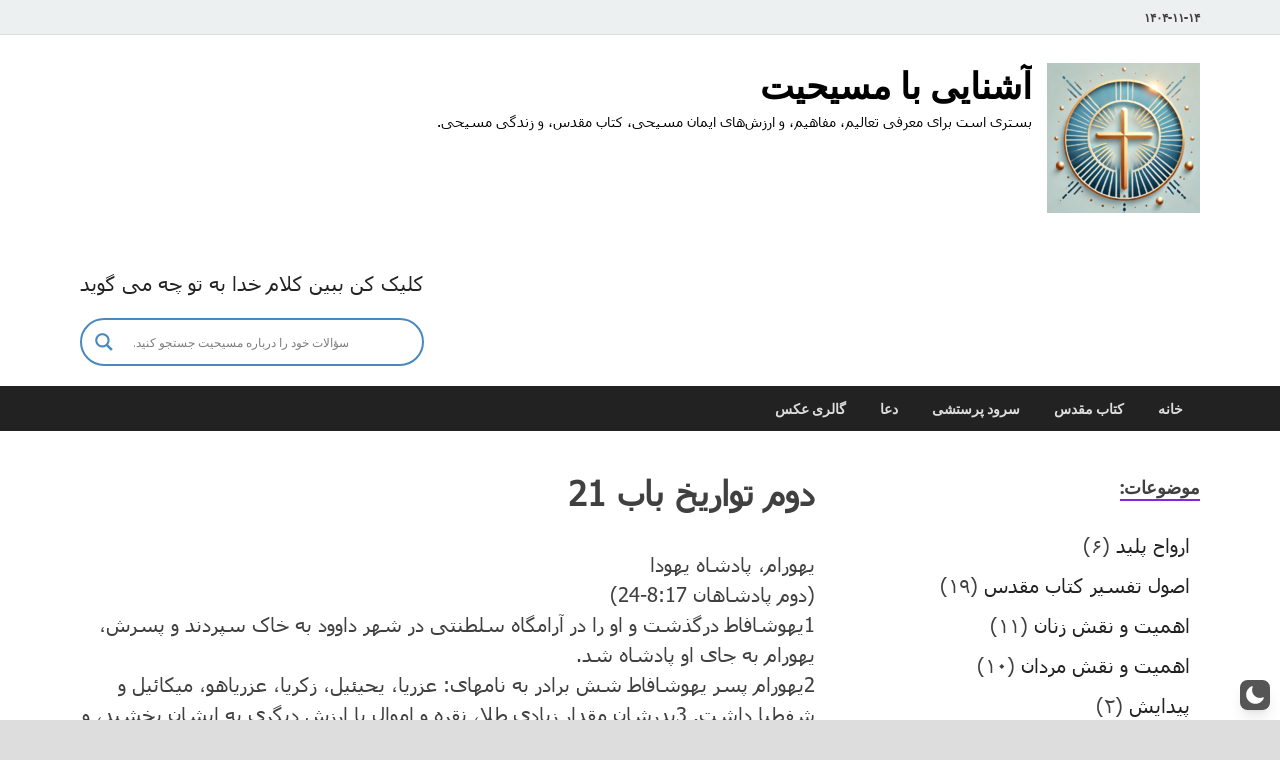

--- FILE ---
content_type: text/html; charset=UTF-8
request_url: https://ashnaie.com/wp-admin/admin-ajax.php?action=the_champ_sharing_count&urls%5B%5D=https%3A%2F%2Fashnaie.com%2F%25d8%25af%25d9%2588%25d9%2585-%25d8%25aa%25d9%2588%25d8%25a7%25d8%25b1%25db%258c%25d8%25ae%2F%25d8%25af%25d9%2588%25d9%2585-%25d8%25aa%25d9%2588%25d8%25a7%25d8%25b1%25db%258c%25d8%25ae-%25d8%25a8%25d8%25a7%25d8%25a8-21%2F
body_size: -230
content:
{"facebook_urls":[["https:\/\/ashnaie.com\/%d8%af%d9%88%d9%85-%d8%aa%d9%88%d8%a7%d8%b1%db%8c%d8%ae\/%d8%af%d9%88%d9%85-%d8%aa%d9%88%d8%a7%d8%b1%db%8c%d8%ae-%d8%a8%d8%a7%d8%a8-21\/"]],"status":1,"message":{"https:\/\/ashnaie.com\/%d8%af%d9%88%d9%85-%d8%aa%d9%88%d8%a7%d8%b1%db%8c%d8%ae\/%d8%af%d9%88%d9%85-%d8%aa%d9%88%d8%a7%d8%b1%db%8c%d8%ae-%d8%a8%d8%a7%d8%a8-21\/":{"twitter":0,"linkedin":0,"pinterest":0,"reddit":0}}}